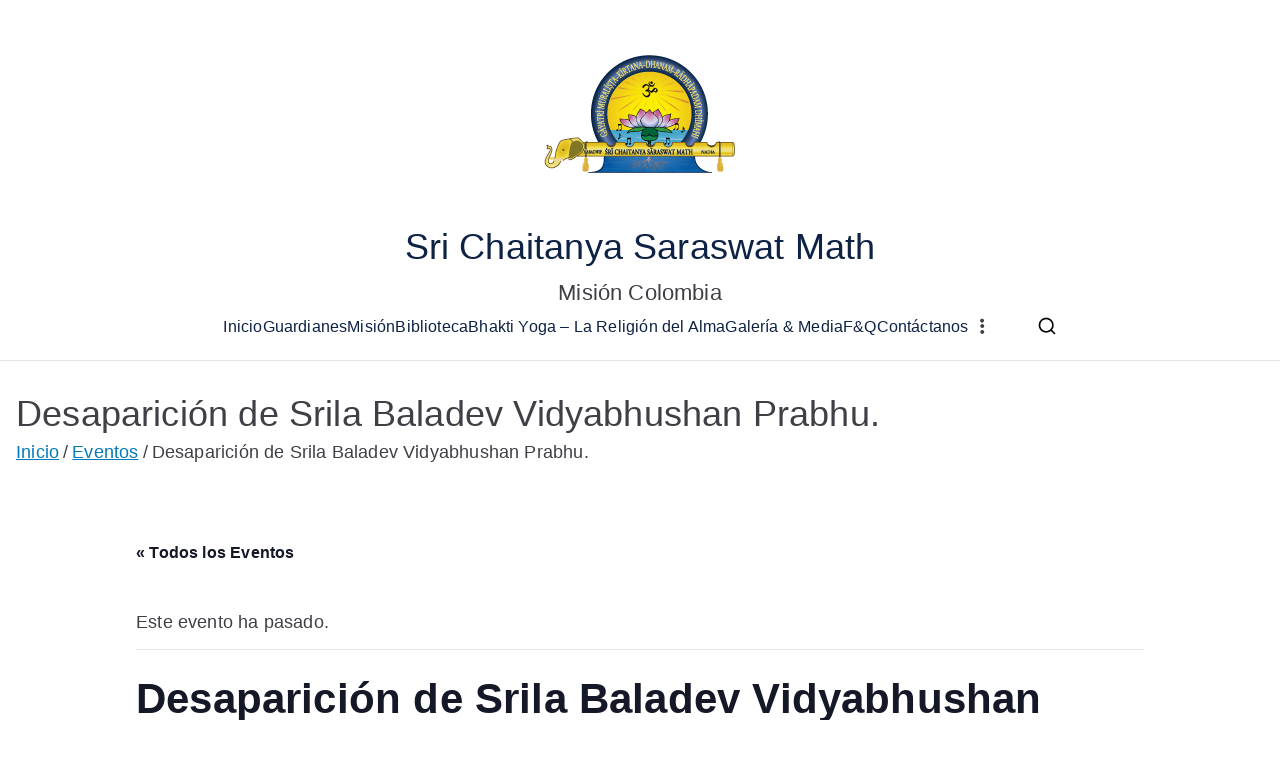

--- FILE ---
content_type: text/html; charset=UTF-8
request_url: https://scsmathcolombia.com/event/desaparicion-de-srila-baladev-vidyabhushan-prabhu/
body_size: 19316
content:

<!doctype html>
		<html dir="ltr" lang="es" prefix="og: https://ogp.me/ns#">
		
	<head>

				<meta charset="UTF-8">
		<meta name="viewport" content="width=device-width, initial-scale=1">
		<link rel="profile" href="http://gmpg.org/xfn/11">
		
		<title>Desaparición de Srila Baladev Vidyabhushan Prabhu. - Sri Chaitanya Saraswat Math</title>
<link rel='stylesheet' id='tec-variables-skeleton-css'  href='https://scsmathcolombia.com/wp-content/plugins/the-events-calendar/common/src/resources/css/variables-skeleton.min.css?ver=5.0.15' type='text/css' media='all' />
<link rel='stylesheet' id='tribe-common-skeleton-style-css'  href='https://scsmathcolombia.com/wp-content/plugins/the-events-calendar/common/src/resources/css/common-skeleton.min.css?ver=5.0.15' type='text/css' media='all' />
<link rel='stylesheet' id='tribe-events-views-v2-bootstrap-datepicker-styles-css'  href='https://scsmathcolombia.com/wp-content/plugins/the-events-calendar/vendor/bootstrap-datepicker/css/bootstrap-datepicker.standalone.min.css?ver=6.0.12' type='text/css' media='all' />
<link rel='stylesheet' id='tribe-tooltipster-css-css'  href='https://scsmathcolombia.com/wp-content/plugins/the-events-calendar/common/vendor/tooltipster/tooltipster.bundle.min.css?ver=5.0.15' type='text/css' media='all' />
<link rel='stylesheet' id='tribe-events-views-v2-skeleton-css'  href='https://scsmathcolombia.com/wp-content/plugins/the-events-calendar/src/resources/css/views-skeleton.min.css?ver=6.0.12' type='text/css' media='all' />
<link rel='stylesheet' id='tec-variables-full-css'  href='https://scsmathcolombia.com/wp-content/plugins/the-events-calendar/common/src/resources/css/variables-full.min.css?ver=5.0.15' type='text/css' media='all' />
<link rel='stylesheet' id='tribe-common-full-style-css'  href='https://scsmathcolombia.com/wp-content/plugins/the-events-calendar/common/src/resources/css/common-full.min.css?ver=5.0.15' type='text/css' media='all' />
<link rel='stylesheet' id='tribe-events-views-v2-full-css'  href='https://scsmathcolombia.com/wp-content/plugins/the-events-calendar/src/resources/css/views-full.min.css?ver=6.0.12' type='text/css' media='all' />
<link rel='stylesheet' id='tribe-events-views-v2-print-css'  href='https://scsmathcolombia.com/wp-content/plugins/the-events-calendar/src/resources/css/views-print.min.css?ver=6.0.12' type='text/css' media='print' />

		<!-- All in One SEO 4.8.1.1 - aioseo.com -->
	<meta name="description" content="Artículos relacionados https://scsmathcolombia.com/en-honor-del-dia-de-desaparicion-de-srila-baladev-vidyabhushan-prabhu/ https://scsmathcolombia.com/en-honor-del-dia-de-desaparicion-de-srila-baladev-vidyabhushan-prabhu-ii-parte/" />
	<meta name="robots" content="max-image-preview:large" />
	<meta name="author" content="admin"/>
	<link rel="canonical" href="https://scsmathcolombia.com/event/desaparicion-de-srila-baladev-vidyabhushan-prabhu/" />
	<meta name="generator" content="All in One SEO (AIOSEO) 4.8.1.1" />
		<meta property="og:locale" content="es_ES" />
		<meta property="og:site_name" content="Sri Chaitanya Saraswat Math - Misión Colombia" />
		<meta property="og:type" content="article" />
		<meta property="og:title" content="Desaparición de Srila Baladev Vidyabhushan Prabhu. - Sri Chaitanya Saraswat Math" />
		<meta property="og:description" content="Artículos relacionados https://scsmathcolombia.com/en-honor-del-dia-de-desaparicion-de-srila-baladev-vidyabhushan-prabhu/ https://scsmathcolombia.com/en-honor-del-dia-de-desaparicion-de-srila-baladev-vidyabhushan-prabhu-ii-parte/" />
		<meta property="og:url" content="https://scsmathcolombia.com/event/desaparicion-de-srila-baladev-vidyabhushan-prabhu/" />
		<meta property="og:image" content="https://scsmathcolombia.com/wp-content/uploads/2019/03/favicon.png" />
		<meta property="og:image:secure_url" content="https://scsmathcolombia.com/wp-content/uploads/2019/03/favicon.png" />
		<meta property="article:published_time" content="2022-04-07T14:10:07+00:00" />
		<meta property="article:modified_time" content="2022-04-07T14:10:07+00:00" />
		<meta property="article:publisher" content="https://www.facebook.com/srichaitanya.mathbogota/about_overview" />
		<meta name="twitter:card" content="summary" />
		<meta name="twitter:title" content="Desaparición de Srila Baladev Vidyabhushan Prabhu. - Sri Chaitanya Saraswat Math" />
		<meta name="twitter:description" content="Artículos relacionados https://scsmathcolombia.com/en-honor-del-dia-de-desaparicion-de-srila-baladev-vidyabhushan-prabhu/ https://scsmathcolombia.com/en-honor-del-dia-de-desaparicion-de-srila-baladev-vidyabhushan-prabhu-ii-parte/" />
		<meta name="twitter:image" content="https://scsmathcolombia.com/wp-content/uploads/2019/03/favicon.png" />
		<script type="application/ld+json" class="aioseo-schema">
			{"@context":"https:\/\/schema.org","@graph":[{"@type":"BreadcrumbList","@id":"https:\/\/scsmathcolombia.com\/event\/desaparicion-de-srila-baladev-vidyabhushan-prabhu\/#breadcrumblist","itemListElement":[{"@type":"ListItem","@id":"https:\/\/scsmathcolombia.com\/#listItem","position":1,"name":"Hogar","item":"https:\/\/scsmathcolombia.com\/","nextItem":{"@type":"ListItem","@id":"https:\/\/scsmathcolombia.com\/event\/desaparicion-de-srila-baladev-vidyabhushan-prabhu\/#listItem","name":"Desaparici\u00f3n de Srila Baladev Vidyabhushan Prabhu."}},{"@type":"ListItem","@id":"https:\/\/scsmathcolombia.com\/event\/desaparicion-de-srila-baladev-vidyabhushan-prabhu\/#listItem","position":2,"name":"Desaparici\u00f3n de Srila Baladev Vidyabhushan Prabhu.","previousItem":{"@type":"ListItem","@id":"https:\/\/scsmathcolombia.com\/#listItem","name":"Hogar"}}]},{"@type":"Organization","@id":"https:\/\/scsmathcolombia.com\/#organization","name":"SRI CHAITANYA SARASWAT MATH","description":"Misi\u00f3n Colombia","url":"https:\/\/scsmathcolombia.com\/","telephone":"+573173004581","logo":{"@type":"ImageObject","url":"https:\/\/scsmathcolombia.com\/wp-content\/uploads\/2019\/03\/cropped-favicon.png","@id":"https:\/\/scsmathcolombia.com\/event\/desaparicion-de-srila-baladev-vidyabhushan-prabhu\/#organizationLogo","width":512,"height":512},"image":{"@id":"https:\/\/scsmathcolombia.com\/event\/desaparicion-de-srila-baladev-vidyabhushan-prabhu\/#organizationLogo"},"sameAs":["https:\/\/www.facebook.com\/srichaitanya.mathbogota\/about_overview"]},{"@type":"Person","@id":"https:\/\/scsmathcolombia.com\/author\/satelite_user\/#author","url":"https:\/\/scsmathcolombia.com\/author\/satelite_user\/","name":"admin","image":{"@type":"ImageObject","@id":"https:\/\/scsmathcolombia.com\/event\/desaparicion-de-srila-baladev-vidyabhushan-prabhu\/#authorImage","url":"https:\/\/secure.gravatar.com\/avatar\/166f382e29438f2be2f7a065c6cbe67c?s=96&d=mm&r=g","width":96,"height":96,"caption":"admin"}},{"@type":"WebPage","@id":"https:\/\/scsmathcolombia.com\/event\/desaparicion-de-srila-baladev-vidyabhushan-prabhu\/#webpage","url":"https:\/\/scsmathcolombia.com\/event\/desaparicion-de-srila-baladev-vidyabhushan-prabhu\/","name":"Desaparici\u00f3n de Srila Baladev Vidyabhushan Prabhu. - Sri Chaitanya Saraswat Math","description":"Art\u00edculos relacionados https:\/\/scsmathcolombia.com\/en-honor-del-dia-de-desaparicion-de-srila-baladev-vidyabhushan-prabhu\/ https:\/\/scsmathcolombia.com\/en-honor-del-dia-de-desaparicion-de-srila-baladev-vidyabhushan-prabhu-ii-parte\/","inLanguage":"es-ES","isPartOf":{"@id":"https:\/\/scsmathcolombia.com\/#website"},"breadcrumb":{"@id":"https:\/\/scsmathcolombia.com\/event\/desaparicion-de-srila-baladev-vidyabhushan-prabhu\/#breadcrumblist"},"author":{"@id":"https:\/\/scsmathcolombia.com\/author\/satelite_user\/#author"},"creator":{"@id":"https:\/\/scsmathcolombia.com\/author\/satelite_user\/#author"},"image":{"@type":"ImageObject","url":"https:\/\/scsmathcolombia.com\/wp-content\/uploads\/2022\/04\/Baladev-Vidyabhushan.jpg","@id":"https:\/\/scsmathcolombia.com\/event\/desaparicion-de-srila-baladev-vidyabhushan-prabhu\/#mainImage","width":166,"height":350},"primaryImageOfPage":{"@id":"https:\/\/scsmathcolombia.com\/event\/desaparicion-de-srila-baladev-vidyabhushan-prabhu\/#mainImage"},"datePublished":"2022-04-07T09:10:07-05:00","dateModified":"2022-04-07T09:10:07-05:00"},{"@type":"WebSite","@id":"https:\/\/scsmathcolombia.com\/#website","url":"https:\/\/scsmathcolombia.com\/","name":"Sri Chaitanya Saraswat Math","description":"Misi\u00f3n Colombia","inLanguage":"es-ES","publisher":{"@id":"https:\/\/scsmathcolombia.com\/#organization"}}]}
		</script>
		<!-- All in One SEO -->

<link rel='dns-prefetch' href='//fonts.googleapis.com' />
<link rel='dns-prefetch' href='//s.w.org' />
<link rel="alternate" type="application/rss+xml" title="Sri Chaitanya Saraswat Math &raquo; Feed" href="https://scsmathcolombia.com/feed/" />
<link rel="alternate" type="application/rss+xml" title="Sri Chaitanya Saraswat Math &raquo; Feed de los comentarios" href="https://scsmathcolombia.com/comments/feed/" />
<link rel="alternate" type="text/calendar" title="Sri Chaitanya Saraswat Math &raquo; iCal Feed" href="https://scsmathcolombia.com/events/?ical=1" />
<link rel="alternate" type="application/rss+xml" title="Sri Chaitanya Saraswat Math &raquo; Comentario Desaparición de Srila Baladev Vidyabhushan Prabhu. del feed" href="https://scsmathcolombia.com/event/desaparicion-de-srila-baladev-vidyabhushan-prabhu/feed/" />
		<!-- This site uses the Google Analytics by MonsterInsights plugin v9.4.1 - Using Analytics tracking - https://www.monsterinsights.com/ -->
		<!-- Nota: MonsterInsights no está actualmente configurado en este sitio. El dueño del sitio necesita identificarse usando su cuenta de Google Analytics en el panel de ajustes de MonsterInsights. -->
					<!-- No tracking code set -->
				<!-- / Google Analytics by MonsterInsights -->
				<script type="text/javascript">
			window._wpemojiSettings = {"baseUrl":"https:\/\/s.w.org\/images\/core\/emoji\/13.1.0\/72x72\/","ext":".png","svgUrl":"https:\/\/s.w.org\/images\/core\/emoji\/13.1.0\/svg\/","svgExt":".svg","source":{"concatemoji":"https:\/\/scsmathcolombia.com\/wp-includes\/js\/wp-emoji-release.min.js?ver=5.8.12"}};
			!function(e,a,t){var n,r,o,i=a.createElement("canvas"),p=i.getContext&&i.getContext("2d");function s(e,t){var a=String.fromCharCode;p.clearRect(0,0,i.width,i.height),p.fillText(a.apply(this,e),0,0);e=i.toDataURL();return p.clearRect(0,0,i.width,i.height),p.fillText(a.apply(this,t),0,0),e===i.toDataURL()}function c(e){var t=a.createElement("script");t.src=e,t.defer=t.type="text/javascript",a.getElementsByTagName("head")[0].appendChild(t)}for(o=Array("flag","emoji"),t.supports={everything:!0,everythingExceptFlag:!0},r=0;r<o.length;r++)t.supports[o[r]]=function(e){if(!p||!p.fillText)return!1;switch(p.textBaseline="top",p.font="600 32px Arial",e){case"flag":return s([127987,65039,8205,9895,65039],[127987,65039,8203,9895,65039])?!1:!s([55356,56826,55356,56819],[55356,56826,8203,55356,56819])&&!s([55356,57332,56128,56423,56128,56418,56128,56421,56128,56430,56128,56423,56128,56447],[55356,57332,8203,56128,56423,8203,56128,56418,8203,56128,56421,8203,56128,56430,8203,56128,56423,8203,56128,56447]);case"emoji":return!s([10084,65039,8205,55357,56613],[10084,65039,8203,55357,56613])}return!1}(o[r]),t.supports.everything=t.supports.everything&&t.supports[o[r]],"flag"!==o[r]&&(t.supports.everythingExceptFlag=t.supports.everythingExceptFlag&&t.supports[o[r]]);t.supports.everythingExceptFlag=t.supports.everythingExceptFlag&&!t.supports.flag,t.DOMReady=!1,t.readyCallback=function(){t.DOMReady=!0},t.supports.everything||(n=function(){t.readyCallback()},a.addEventListener?(a.addEventListener("DOMContentLoaded",n,!1),e.addEventListener("load",n,!1)):(e.attachEvent("onload",n),a.attachEvent("onreadystatechange",function(){"complete"===a.readyState&&t.readyCallback()})),(n=t.source||{}).concatemoji?c(n.concatemoji):n.wpemoji&&n.twemoji&&(c(n.twemoji),c(n.wpemoji)))}(window,document,window._wpemojiSettings);
		</script>
		<style type="text/css">
img.wp-smiley,
img.emoji {
	display: inline !important;
	border: none !important;
	box-shadow: none !important;
	height: 1em !important;
	width: 1em !important;
	margin: 0 .07em !important;
	vertical-align: -0.1em !important;
	background: none !important;
	padding: 0 !important;
}
</style>
	<link rel='stylesheet' id='litespeed-cache-dummy-css'  href='https://scsmathcolombia.com/wp-content/plugins/litespeed-cache/assets/css/litespeed-dummy.css?ver=5.8.12' type='text/css' media='all' />
<link rel='stylesheet' id='tribe-events-v2-single-skeleton-css'  href='https://scsmathcolombia.com/wp-content/plugins/the-events-calendar/src/resources/css/tribe-events-single-skeleton.min.css?ver=6.0.12' type='text/css' media='all' />
<link rel='stylesheet' id='tribe-events-v2-single-skeleton-full-css'  href='https://scsmathcolombia.com/wp-content/plugins/the-events-calendar/src/resources/css/tribe-events-single-full.min.css?ver=6.0.12' type='text/css' media='all' />
<link rel='stylesheet' id='wp-block-library-css'  href='https://scsmathcolombia.com/wp-includes/css/dist/block-library/style.min.css?ver=5.8.12' type='text/css' media='all' />
<style id='wp-block-library-theme-inline-css' type='text/css'>
#start-resizable-editor-section{display:none}.wp-block-audio figcaption{color:#555;font-size:13px;text-align:center}.is-dark-theme .wp-block-audio figcaption{color:hsla(0,0%,100%,.65)}.wp-block-code{font-family:Menlo,Consolas,monaco,monospace;color:#1e1e1e;padding:.8em 1em;border:1px solid #ddd;border-radius:4px}.wp-block-embed figcaption{color:#555;font-size:13px;text-align:center}.is-dark-theme .wp-block-embed figcaption{color:hsla(0,0%,100%,.65)}.blocks-gallery-caption{color:#555;font-size:13px;text-align:center}.is-dark-theme .blocks-gallery-caption{color:hsla(0,0%,100%,.65)}.wp-block-image figcaption{color:#555;font-size:13px;text-align:center}.is-dark-theme .wp-block-image figcaption{color:hsla(0,0%,100%,.65)}.wp-block-pullquote{border-top:4px solid;border-bottom:4px solid;margin-bottom:1.75em;color:currentColor}.wp-block-pullquote__citation,.wp-block-pullquote cite,.wp-block-pullquote footer{color:currentColor;text-transform:uppercase;font-size:.8125em;font-style:normal}.wp-block-quote{border-left:.25em solid;margin:0 0 1.75em;padding-left:1em}.wp-block-quote cite,.wp-block-quote footer{color:currentColor;font-size:.8125em;position:relative;font-style:normal}.wp-block-quote.has-text-align-right{border-left:none;border-right:.25em solid;padding-left:0;padding-right:1em}.wp-block-quote.has-text-align-center{border:none;padding-left:0}.wp-block-quote.is-large,.wp-block-quote.is-style-large{border:none}.wp-block-search .wp-block-search__label{font-weight:700}.wp-block-group.has-background{padding:1.25em 2.375em;margin-top:0;margin-bottom:0}.wp-block-separator{border:none;border-bottom:2px solid;margin-left:auto;margin-right:auto;opacity:.4}.wp-block-separator:not(.is-style-wide):not(.is-style-dots){width:100px}.wp-block-separator.has-background:not(.is-style-dots){border-bottom:none;height:1px}.wp-block-separator.has-background:not(.is-style-wide):not(.is-style-dots){height:2px}.wp-block-table thead{border-bottom:3px solid}.wp-block-table tfoot{border-top:3px solid}.wp-block-table td,.wp-block-table th{padding:.5em;border:1px solid;word-break:normal}.wp-block-table figcaption{color:#555;font-size:13px;text-align:center}.is-dark-theme .wp-block-table figcaption{color:hsla(0,0%,100%,.65)}.wp-block-video figcaption{color:#555;font-size:13px;text-align:center}.is-dark-theme .wp-block-video figcaption{color:hsla(0,0%,100%,.65)}.wp-block-template-part.has-background{padding:1.25em 2.375em;margin-top:0;margin-bottom:0}#end-resizable-editor-section{display:none}
</style>
<style id='global-styles-inline-css' type='text/css'>
body{--wp--preset--color--black: #000000;--wp--preset--color--cyan-bluish-gray: #abb8c3;--wp--preset--color--white: #ffffff;--wp--preset--color--pale-pink: #f78da7;--wp--preset--color--vivid-red: #cf2e2e;--wp--preset--color--luminous-vivid-orange: #ff6900;--wp--preset--color--luminous-vivid-amber: #fcb900;--wp--preset--color--light-green-cyan: #7bdcb5;--wp--preset--color--vivid-green-cyan: #00d084;--wp--preset--color--pale-cyan-blue: #8ed1fc;--wp--preset--color--vivid-cyan-blue: #0693e3;--wp--preset--color--vivid-purple: #9b51e0;--wp--preset--gradient--vivid-cyan-blue-to-vivid-purple: linear-gradient(135deg,rgba(6,147,227,1) 0%,rgb(155,81,224) 100%);--wp--preset--gradient--light-green-cyan-to-vivid-green-cyan: linear-gradient(135deg,rgb(122,220,180) 0%,rgb(0,208,130) 100%);--wp--preset--gradient--luminous-vivid-amber-to-luminous-vivid-orange: linear-gradient(135deg,rgba(252,185,0,1) 0%,rgba(255,105,0,1) 100%);--wp--preset--gradient--luminous-vivid-orange-to-vivid-red: linear-gradient(135deg,rgba(255,105,0,1) 0%,rgb(207,46,46) 100%);--wp--preset--gradient--very-light-gray-to-cyan-bluish-gray: linear-gradient(135deg,rgb(238,238,238) 0%,rgb(169,184,195) 100%);--wp--preset--gradient--cool-to-warm-spectrum: linear-gradient(135deg,rgb(74,234,220) 0%,rgb(151,120,209) 20%,rgb(207,42,186) 40%,rgb(238,44,130) 60%,rgb(251,105,98) 80%,rgb(254,248,76) 100%);--wp--preset--gradient--blush-light-purple: linear-gradient(135deg,rgb(255,206,236) 0%,rgb(152,150,240) 100%);--wp--preset--gradient--blush-bordeaux: linear-gradient(135deg,rgb(254,205,165) 0%,rgb(254,45,45) 50%,rgb(107,0,62) 100%);--wp--preset--gradient--luminous-dusk: linear-gradient(135deg,rgb(255,203,112) 0%,rgb(199,81,192) 50%,rgb(65,88,208) 100%);--wp--preset--gradient--pale-ocean: linear-gradient(135deg,rgb(255,245,203) 0%,rgb(182,227,212) 50%,rgb(51,167,181) 100%);--wp--preset--gradient--electric-grass: linear-gradient(135deg,rgb(202,248,128) 0%,rgb(113,206,126) 100%);--wp--preset--gradient--midnight: linear-gradient(135deg,rgb(2,3,129) 0%,rgb(40,116,252) 100%);--wp--preset--font-size--small: 13px;--wp--preset--font-size--normal: 16px;--wp--preset--font-size--medium: 20px;--wp--preset--font-size--large: 36px;--wp--preset--font-size--huge: 42px;}.has-black-color{color: var(--wp--preset--color--black) !important;}.has-cyan-bluish-gray-color{color: var(--wp--preset--color--cyan-bluish-gray) !important;}.has-white-color{color: var(--wp--preset--color--white) !important;}.has-pale-pink-color{color: var(--wp--preset--color--pale-pink) !important;}.has-vivid-red-color{color: var(--wp--preset--color--vivid-red) !important;}.has-luminous-vivid-orange-color{color: var(--wp--preset--color--luminous-vivid-orange) !important;}.has-luminous-vivid-amber-color{color: var(--wp--preset--color--luminous-vivid-amber) !important;}.has-light-green-cyan-color{color: var(--wp--preset--color--light-green-cyan) !important;}.has-vivid-green-cyan-color{color: var(--wp--preset--color--vivid-green-cyan) !important;}.has-pale-cyan-blue-color{color: var(--wp--preset--color--pale-cyan-blue) !important;}.has-vivid-cyan-blue-color{color: var(--wp--preset--color--vivid-cyan-blue) !important;}.has-vivid-purple-color{color: var(--wp--preset--color--vivid-purple) !important;}.has-black-background-color{background-color: var(--wp--preset--color--black) !important;}.has-cyan-bluish-gray-background-color{background-color: var(--wp--preset--color--cyan-bluish-gray) !important;}.has-white-background-color{background-color: var(--wp--preset--color--white) !important;}.has-pale-pink-background-color{background-color: var(--wp--preset--color--pale-pink) !important;}.has-vivid-red-background-color{background-color: var(--wp--preset--color--vivid-red) !important;}.has-luminous-vivid-orange-background-color{background-color: var(--wp--preset--color--luminous-vivid-orange) !important;}.has-luminous-vivid-amber-background-color{background-color: var(--wp--preset--color--luminous-vivid-amber) !important;}.has-light-green-cyan-background-color{background-color: var(--wp--preset--color--light-green-cyan) !important;}.has-vivid-green-cyan-background-color{background-color: var(--wp--preset--color--vivid-green-cyan) !important;}.has-pale-cyan-blue-background-color{background-color: var(--wp--preset--color--pale-cyan-blue) !important;}.has-vivid-cyan-blue-background-color{background-color: var(--wp--preset--color--vivid-cyan-blue) !important;}.has-vivid-purple-background-color{background-color: var(--wp--preset--color--vivid-purple) !important;}.has-vivid-cyan-blue-to-vivid-purple-gradient-background{background: var(--wp--preset--gradient--vivid-cyan-blue-to-vivid-purple) !important;}.has-light-green-cyan-to-vivid-green-cyan-gradient-background{background: var(--wp--preset--gradient--light-green-cyan-to-vivid-green-cyan) !important;}.has-luminous-vivid-amber-to-luminous-vivid-orange-gradient-background{background: var(--wp--preset--gradient--luminous-vivid-amber-to-luminous-vivid-orange) !important;}.has-luminous-vivid-orange-to-vivid-red-gradient-background{background: var(--wp--preset--gradient--luminous-vivid-orange-to-vivid-red) !important;}.has-very-light-gray-to-cyan-bluish-gray-gradient-background{background: var(--wp--preset--gradient--very-light-gray-to-cyan-bluish-gray) !important;}.has-cool-to-warm-spectrum-gradient-background{background: var(--wp--preset--gradient--cool-to-warm-spectrum) !important;}.has-blush-light-purple-gradient-background{background: var(--wp--preset--gradient--blush-light-purple) !important;}.has-blush-bordeaux-gradient-background{background: var(--wp--preset--gradient--blush-bordeaux) !important;}.has-luminous-dusk-gradient-background{background: var(--wp--preset--gradient--luminous-dusk) !important;}.has-pale-ocean-gradient-background{background: var(--wp--preset--gradient--pale-ocean) !important;}.has-electric-grass-gradient-background{background: var(--wp--preset--gradient--electric-grass) !important;}.has-midnight-gradient-background{background: var(--wp--preset--gradient--midnight) !important;}.has-small-font-size{font-size: var(--wp--preset--font-size--small) !important;}.has-normal-font-size{font-size: var(--wp--preset--font-size--normal) !important;}.has-medium-font-size{font-size: var(--wp--preset--font-size--medium) !important;}.has-large-font-size{font-size: var(--wp--preset--font-size--large) !important;}.has-huge-font-size{font-size: var(--wp--preset--font-size--huge) !important;}
</style>
<link rel='stylesheet' id='font-awesome-all-css'  href='https://scsmathcolombia.com/wp-content/themes/zakra/inc/customizer/customind/assets/fontawesome/v6/css/all.min.css?ver=6.2.4' type='text/css' media='all' />
<link rel='stylesheet' id='zakra_google_fonts-css'  href='https://fonts.googleapis.com/css?family=Alata%3A0&#038;ver=4.1.4' type='text/css' media='all' />
<link rel='stylesheet' id='zakra-style-css'  href='https://scsmathcolombia.com/wp-content/themes/zakra/style.css?ver=4.1.4' type='text/css' media='all' />
<style id='zakra-style-inline-css' type='text/css'>
:root{--top-grid-columns: 4;
			--main-grid-columns: 4;
			--bottom-grid-columns: 1;
			} .zak-footer-builder .zak-bottom-row{justify-items: center;} .zak-footer-builder .zak-footer-bottom-row .zak-footer-col{flex-direction: column;}.zak-footer-builder .zak-footer-main-row .zak-footer-col{flex-direction: column;}.zak-footer-builder .zak-footer-top-row .zak-footer-col{flex-direction: column;}.zak-footer-builder .zak-copyright{text-align: center;}.zak-footer-builder .zak-footer-nav{display: flex; justify-content: center;}.zak-footer-builder .zak-footer-nav-2{display: flex; justify-content: center;}.zak-footer-builder .zak-html-1{text-align: center;}.zak-footer-builder .zak-html-2{text-align: center;}.zak-footer-builder .footer-social-icons{text-align: ;}.zak-footer-builder .widget-footer-sidebar-1{text-align: ;}.zak-footer-builder .widget-footer-sidebar-2{text-align: ;}.zak-footer-builder .widget-footer-sidebar-3{text-align: ;}.zak-footer-builder .widget-footer-sidebar-4{text-align: ;}.zak-footer-builder .widget-footer-bar-col-1-sidebar{text-align: ;}.zak-footer-builder .widget-footer-bar-col-2-sidebar{text-align: ;} :root{--zakra-color-1: #eaf3fb;--zakra-color-2: #bfdcf3;--zakra-color-3: #94c4eb;--zakra-color-4: #6aace2;--zakra-color-5: #257bc1;--zakra-color-6: #1d6096;--zakra-color-7: #15446b;--zakra-color-8: #0c2941;--zakra-color-9: #040e16;}.zak-container{max-width:1920px;} .zak-container--boxed .zak-site{max-width:1920px;}@media screen and (min-width: 768px) {.zak-primary{width:70%;}}.zak-content{background-color:rgb(255,255,255);}body{font-family:default;font-weight:400;font-size:18px;line-height:1.7;}h1, h2, h3, h4, h5, h6{font-family:default;line-height:1.3;}.site-title{color:#0e2245;}.site-branding .site-title{font-family:default;font-weight:500;font-size:3.6rem;line-height:1.5;}.site-branding .site-description{font-family:default;font-size:2.16rem;line-height:1.8;}.zak-header .zak-main-header{background-color:#ffffff;background-size:contain;}.zak-primary-nav ul li > a, .zak-main-nav.zak-primary-nav ul.zak-primary-menu > li > a, .zak-primary-nav.zak-menu-item--layout-2 > ul > li > a{color:rgb(14,34,69);}.zak-primary-nav ul li > a .zak-icon, zak-main-nav.zak-primary-nav ul.zak-primary-menu li .zak-icon, .zak-primary-nav.zak-menu-item--layout-2 > ul > li > .zak-icon{fill:rgb(14,34,69);}.zak-primary-nav ul li:not(.current-menu-item):hover > a, .zak-primary-nav.zak-menu-item--layout-2 > ul > li:not(.current-menu-item):hover > a, .zak-primary-nav ul li:not(.current-menu-item):hover > a, .zak-main-nav.zak-primary-nav ul.zak-primary-menu li:not(.current-menu-item):hover > a{color:rgb(0,114,147);}.zak-primary-nav ul li:hover > .zak-icon, .zak-primary-nav.zak-menu-item--layout-2 > ul > li:hover > .zak-icon{fill:rgb(0,114,147);}.zak-primary-nav.zak-layout-1-style-2 > ul li a:hover::before{background-color:rgb(0,114,147);}.zak-primary-nav ul li a{font-family:default;font-weight:500;font-size:1.60848rem;line-height:1.8;}.zak-page-header, .zak-container--separate .zak-page-header{background-color:#ffffff;background-size:contain;}.zak-page-header .zak-page-title, .zakra-single-article .zak-entry-header .entry-title{font-family:default;font-weight:500;font-size:3.6rem;line-height:1.3;}.zak-secondary .widget .widget-title, .zak-secondary .widget .wp-block-heading{font-family:Alata;font-weight:400;font-size:2.016rem;line-height:1.3;}.zak-secondary .widget, .zak-secondary .widget li a{font-family:default;font-style:italic;line-height:1;}body,body.page-template-pagebuilder{background-image:url(https://scsmathcolombia.com/wp-content/uploads/2022/02/Blue-and-Gold-Collage-Ramadan-Quote-Poster-1.png);background-size:cover;background-attachment:fixed;background-repeat:no-repeat;}.zak-footer-bar{color:#fafafa;}
</style>
<style id='akismet-widget-style-inline-css' type='text/css'>

			.a-stats {
				--akismet-color-mid-green: #357b49;
				--akismet-color-white: #fff;
				--akismet-color-light-grey: #f6f7f7;

				max-width: 350px;
				width: auto;
			}

			.a-stats * {
				all: unset;
				box-sizing: border-box;
			}

			.a-stats strong {
				font-weight: 600;
			}

			.a-stats a.a-stats__link,
			.a-stats a.a-stats__link:visited,
			.a-stats a.a-stats__link:active {
				background: var(--akismet-color-mid-green);
				border: none;
				box-shadow: none;
				border-radius: 8px;
				color: var(--akismet-color-white);
				cursor: pointer;
				display: block;
				font-family: -apple-system, BlinkMacSystemFont, 'Segoe UI', 'Roboto', 'Oxygen-Sans', 'Ubuntu', 'Cantarell', 'Helvetica Neue', sans-serif;
				font-weight: 500;
				padding: 12px;
				text-align: center;
				text-decoration: none;
				transition: all 0.2s ease;
			}

			/* Extra specificity to deal with TwentyTwentyOne focus style */
			.widget .a-stats a.a-stats__link:focus {
				background: var(--akismet-color-mid-green);
				color: var(--akismet-color-white);
				text-decoration: none;
			}

			.a-stats a.a-stats__link:hover {
				filter: brightness(110%);
				box-shadow: 0 4px 12px rgba(0, 0, 0, 0.06), 0 0 2px rgba(0, 0, 0, 0.16);
			}

			.a-stats .count {
				color: var(--akismet-color-white);
				display: block;
				font-size: 1.5em;
				line-height: 1.4;
				padding: 0 13px;
				white-space: nowrap;
			}
		
</style>
<!--n2css--><!--n2js--><script type='text/javascript' src='https://scsmathcolombia.com/wp-includes/js/jquery/jquery.min.js?ver=3.6.0' id='jquery-core-js'></script>
<script type='text/javascript' src='https://scsmathcolombia.com/wp-includes/js/jquery/jquery-migrate.min.js?ver=3.3.2' id='jquery-migrate-js'></script>
<script type='text/javascript' src='https://scsmathcolombia.com/wp-content/plugins/the-events-calendar/common/src/resources/js/tribe-common.min.js?ver=5.0.15' id='tribe-common-js'></script>
<script type='text/javascript' src='https://scsmathcolombia.com/wp-content/plugins/the-events-calendar/src/resources/js/views/breakpoints.min.js?ver=6.0.12' id='tribe-events-views-v2-breakpoints-js'></script>
<link rel="https://api.w.org/" href="https://scsmathcolombia.com/wp-json/" /><link rel="alternate" type="application/json" href="https://scsmathcolombia.com/wp-json/wp/v2/tribe_events/3008" /><link rel="EditURI" type="application/rsd+xml" title="RSD" href="https://scsmathcolombia.com/xmlrpc.php?rsd" />
<link rel="wlwmanifest" type="application/wlwmanifest+xml" href="https://scsmathcolombia.com/wp-includes/wlwmanifest.xml" /> 
<meta name="generator" content="WordPress 5.8.12" />
<link rel='shortlink' href='https://scsmathcolombia.com/?p=3008' />
<link rel="alternate" type="application/json+oembed" href="https://scsmathcolombia.com/wp-json/oembed/1.0/embed?url=https%3A%2F%2Fscsmathcolombia.com%2Fevent%2Fdesaparicion-de-srila-baladev-vidyabhushan-prabhu%2F" />
<link rel="alternate" type="text/xml+oembed" href="https://scsmathcolombia.com/wp-json/oembed/1.0/embed?url=https%3A%2F%2Fscsmathcolombia.com%2Fevent%2Fdesaparicion-de-srila-baladev-vidyabhushan-prabhu%2F&#038;format=xml" />
<meta name="tec-api-version" content="v1"><meta name="tec-api-origin" content="https://scsmathcolombia.com"><link rel="alternate" href="https://scsmathcolombia.com/wp-json/tribe/events/v1/events/3008" />
		<style type="text/css">
			
					</style>

		 <meta name="robots" content="noindex,follow" />
<script type="application/ld+json">
[{"@context":"http://schema.org","@type":"Event","name":"Desaparici\u00f3n de Srila Baladev Vidyabhushan Prabhu.","description":"&lt;p&gt;Art\u00edculos relacionados https://scsmathcolombia.com/en-honor-del-dia-de-desaparicion-de-srila-baladev-vidyabhushan-prabhu/ https://scsmathcolombia.com/en-honor-del-dia-de-desaparicion-de-srila-baladev-vidyabhushan-prabhu-ii-parte/&lt;/p&gt;\\n","image":"https://scsmathcolombia.com/wp-content/uploads/2022/04/Baladev-Vidyabhushan.jpg","url":"https://scsmathcolombia.com/event/desaparicion-de-srila-baladev-vidyabhushan-prabhu/","eventAttendanceMode":"https://schema.org/OfflineEventAttendanceMode","eventStatus":"https://schema.org/EventScheduled","startDate":"2022-06-09T00:00:00-05:00","endDate":"2022-06-09T23:59:59-05:00","performer":"Organization"}]
</script><link rel="icon" href="https://scsmathcolombia.com/wp-content/uploads/2019/03/cropped-favicon-32x32.png" sizes="32x32" />
<link rel="icon" href="https://scsmathcolombia.com/wp-content/uploads/2019/03/cropped-favicon-192x192.png" sizes="192x192" />
<link rel="apple-touch-icon" href="https://scsmathcolombia.com/wp-content/uploads/2019/03/cropped-favicon-180x180.png" />
<meta name="msapplication-TileImage" content="https://scsmathcolombia.com/wp-content/uploads/2019/03/cropped-favicon-270x270.png" />

	</head>

<body class="tribe_events-template-default single single-tribe_events postid-3008 wp-custom-logo tribe-events-page-template tribe-no-js tribe-filter-live zak-site-layout--right zak-container--wide zak-content-area--boxed has-page-header has-breadcrumbs events-single tribe-events-style-full tribe-events-style-theme">


		<div id="page" class="zak-site">
				<a class="skip-link screen-reader-text" href="#zak-content">Saltar al contenido</a>
		
		<header id="zak-masthead" class="zak-header zak-layout-1 zak-layout-1-style-2">
		
			
					<div class="zak-main-header">
			<div class="zak-container">
				<div class="zak-row">
		
	<div class="zak-header-col zak-header-col--1">

		
<div class="site-branding">
	<a href="https://scsmathcolombia.com/" class="custom-logo-link" rel="home"><img width="200" height="200" src="https://scsmathcolombia.com/wp-content/uploads/2019/03/favicon.png" class="custom-logo" alt="Sri Chaitanya Saraswat Math" srcset="https://scsmathcolombia.com/wp-content/uploads/2019/03/favicon.png 200w, https://scsmathcolombia.com/wp-content/uploads/2019/03/favicon-150x150.png 150w, https://scsmathcolombia.com/wp-content/uploads/2019/03/favicon-66x66.png 66w" sizes="(max-width: 200px) 100vw, 200px" /></a>	<div class="site-info-wrap">
		
		<p class="site-title ">
		<a href="https://scsmathcolombia.com/" rel="home">Sri Chaitanya Saraswat Math</a>
	</p>


				<p class="site-description ">Misión Colombia</p>
		</div>
</div><!-- .site-branding -->

	</div> <!-- /.zak-header__block--one -->

	<div class="zak-header-col zak-header-col--2">

					
<nav id="zak-primary-nav" class="zak-main-nav main-navigation zak-primary-nav zak-layout-1 zak-layout-1-style-1 zak-extra-menus">
	<ul id="zak-primary-menu" class="zak-primary-menu"><li id="menu-item-2563" class="menu-item menu-item-type-custom menu-item-object-custom menu-item-home menu-item-2563"><a href="https://scsmathcolombia.com">Inicio</a></li>
<li id="menu-item-2564" class="menu-item menu-item-type-post_type menu-item-object-page menu-item-2564"><a href="https://scsmathcolombia.com/guardianes/">Guardianes</a></li>
<li id="menu-item-2565" class="menu-item menu-item-type-post_type menu-item-object-page menu-item-2565"><a href="https://scsmathcolombia.com/mision/">Misión</a></li>
<li id="menu-item-2566" class="menu-item menu-item-type-post_type menu-item-object-page menu-item-2566"><a href="https://scsmathcolombia.com/biblioteca/">Biblioteca</a></li>
<li id="menu-item-2567" class="menu-item menu-item-type-post_type menu-item-object-page menu-item-2567"><a href="https://scsmathcolombia.com/bhakti-yoga/">Bhakti Yoga &#8211; La Religión del Alma</a></li>
<li id="menu-item-2568" class="menu-item menu-item-type-post_type menu-item-object-page menu-item-2568"><a href="https://scsmathcolombia.com/galeria-media/">Galería &#038; Media</a></li>
<li id="menu-item-2569" class="menu-item menu-item-type-post_type menu-item-object-page menu-item-2569"><a href="https://scsmathcolombia.com/fq/">F&#038;Q</a></li>
<li id="menu-item-2570" class="menu-item menu-item-type-post_type menu-item-object-page menu-item-2570"><a href="https://scsmathcolombia.com/contactanos/">Contáctanos</a></li>
<li id="menu-item-2571" class="menu-item menu-item-type-post_type menu-item-object-page menu-item-2571"><a href="https://scsmathcolombia.com/donaciones/">Donaciones</a></li>
<li class="menu-item menu-item-has-children zak-menu-extras-wrap"><span class="submenu-expand"><i class="fa fa-ellipsis-v"></i></span><ul class="sub-menu" id="zak-menu-extras"></ul></li></ul></nav><!-- #zak-primary-nav -->


	<div class="zak-header-actions zak-header-actions--desktop">

		<div class="zak-header-action zak-header-search">
	<a href="#" class="zak-header-search__toggle">
			<svg class="zak-icon zakra-icon--magnifying-glass" xmlns="http://www.w3.org/2000/svg" viewBox="0 0 24 24"><path d="M21 22c-.3 0-.5-.1-.7-.3L16.6 18c-1.5 1.2-3.5 2-5.6 2-5 0-9-4-9-9s4-9 9-9 9 4 9 9c0 2.1-.7 4.1-2 5.6l3.7 3.7c.4.4.4 1 0 1.4-.2.2-.4.3-.7.3zM11 4c-3.9 0-7 3.1-7 7s3.1 7 7 7c1.9 0 3.6-.8 4.9-2 0 0 0-.1.1-.1s0 0 .1-.1c1.2-1.3 2-3 2-4.9C18 7.1 14.9 4 11 4z" /></svg>	</a>
			
<div class="zak-search-container">
<form role="search" method="get" class="zak-search-form" action="https://scsmathcolombia.com/">
	<label class="zak-search-field-label">
		<div class="zak-icon--search">

			<svg class="zak-icon zakra-icon--magnifying-glass" xmlns="http://www.w3.org/2000/svg" viewBox="0 0 24 24"><path d="M21 22c-.3 0-.5-.1-.7-.3L16.6 18c-1.5 1.2-3.5 2-5.6 2-5 0-9-4-9-9s4-9 9-9 9 4 9 9c0 2.1-.7 4.1-2 5.6l3.7 3.7c.4.4.4 1 0 1.4-.2.2-.4.3-.7.3zM11 4c-3.9 0-7 3.1-7 7s3.1 7 7 7c1.9 0 3.6-.8 4.9-2 0 0 0-.1.1-.1s0 0 .1-.1c1.2-1.3 2-3 2-4.9C18 7.1 14.9 4 11 4z" /></svg>
		</div>

		<span class="screen-reader-text">Buscar:</span>

		<input type="search"
				class="zak-search-field"
				placeholder="Escribe y pulsa Intro &hellip;"
				value=""
				name="s"
				title="Buscar:"
		>
	</label>

	<input type="submit" class="zak-search-submit"
			value="Buscar" />

	</form>
<button class="zak-icon--close" role="button">
</button>
</div>
</div>
			
			</div> <!-- #zak-header-actions -->

	

<div class="zak-toggle-menu "

	>

	
	<button class="zak-menu-toggle"
			aria-label="Menú principal" >

		<svg class="zak-icon zakra-icon--magnifying-glass-bars" xmlns="http://www.w3.org/2000/svg" viewBox="0 0 24 24"><path d="M17 20H3a1 1 0 0 1 0-2h14a1 1 0 0 1 0 2Zm4-2a1 1 0 0 1-.71-.29L18 15.4a6.29 6.29 0 0 1-10-5A6.43 6.43 0 0 1 14.3 4a6.31 6.31 0 0 1 6.3 6.3 6.22 6.22 0 0 1-1.2 3.7l2.31 2.3a1 1 0 0 1 0 1.42A1 1 0 0 1 21 18ZM14.3 6a4.41 4.41 0 0 0-4.3 4.4 4.25 4.25 0 0 0 4.3 4.2 4.36 4.36 0 0 0 4.3-4.3A4.36 4.36 0 0 0 14.3 6ZM6 14H3a1 1 0 0 1 0-2h3a1 1 0 0 1 0 2Zm0-6H3a1 1 0 0 1 0-2h3a1 1 0 0 1 0 2Z" /></svg>
	</button> <!-- /.zak-menu-toggle -->

	<nav id="zak-mobile-nav" class="zak-main-nav zak-mobile-nav"

		>

		<div class="zak-mobile-nav__header">
							
<div class="zak-search-container">
<form role="search" method="get" class="zak-search-form" action="https://scsmathcolombia.com/">
	<label class="zak-search-field-label">
		<div class="zak-icon--search">

			<svg class="zak-icon zakra-icon--magnifying-glass" xmlns="http://www.w3.org/2000/svg" viewBox="0 0 24 24"><path d="M21 22c-.3 0-.5-.1-.7-.3L16.6 18c-1.5 1.2-3.5 2-5.6 2-5 0-9-4-9-9s4-9 9-9 9 4 9 9c0 2.1-.7 4.1-2 5.6l3.7 3.7c.4.4.4 1 0 1.4-.2.2-.4.3-.7.3zM11 4c-3.9 0-7 3.1-7 7s3.1 7 7 7c1.9 0 3.6-.8 4.9-2 0 0 0-.1.1-.1s0 0 .1-.1c1.2-1.3 2-3 2-4.9C18 7.1 14.9 4 11 4z" /></svg>
		</div>

		<span class="screen-reader-text">Buscar:</span>

		<input type="search"
				class="zak-search-field"
				placeholder="Escribe y pulsa Intro &hellip;"
				value=""
				name="s"
				title="Buscar:"
		>
	</label>

	<input type="submit" class="zak-search-submit"
			value="Buscar" />

	</form>
<button class="zak-icon--close" role="button">
</button>
</div>
			
			<!-- Mobile nav close icon. -->
			<button id="zak-mobile-nav-close" class="zak-mobile-nav-close" aria-label="Botón de cierre">
				<svg class="zak-icon zakra-icon--x-mark" xmlns="http://www.w3.org/2000/svg" viewBox="0 0 24 24"><path d="m14 12 7.6-7.6c.6-.6.6-1.5 0-2-.6-.6-1.5-.6-2 0L12 10 4.4 2.4c-.6-.6-1.5-.6-2 0s-.6 1.5 0 2L10 12l-7.6 7.6c-.6.6-.6 1.5 0 2 .3.3.6.4 1 .4s.7-.1 1-.4L12 14l7.6 7.6c.3.3.6.4 1 .4s.7-.1 1-.4c.6-.6.6-1.5 0-2L14 12z" /></svg>			</button>
		</div> <!-- /.zak-mobile-nav__header -->

		<ul id="zak-mobile-menu" class="zak-mobile-menu"><li class="menu-item menu-item-type-custom menu-item-object-custom menu-item-home menu-item-2563"><a href="https://scsmathcolombia.com">Inicio</a></li>
<li class="menu-item menu-item-type-post_type menu-item-object-page menu-item-2564"><a href="https://scsmathcolombia.com/guardianes/">Guardianes</a></li>
<li class="menu-item menu-item-type-post_type menu-item-object-page menu-item-2565"><a href="https://scsmathcolombia.com/mision/">Misión</a></li>
<li class="menu-item menu-item-type-post_type menu-item-object-page menu-item-2566"><a href="https://scsmathcolombia.com/biblioteca/">Biblioteca</a></li>
<li class="menu-item menu-item-type-post_type menu-item-object-page menu-item-2567"><a href="https://scsmathcolombia.com/bhakti-yoga/">Bhakti Yoga &#8211; La Religión del Alma</a></li>
<li class="menu-item menu-item-type-post_type menu-item-object-page menu-item-2568"><a href="https://scsmathcolombia.com/galeria-media/">Galería &#038; Media</a></li>
<li class="menu-item menu-item-type-post_type menu-item-object-page menu-item-2569"><a href="https://scsmathcolombia.com/fq/">F&#038;Q</a></li>
<li class="menu-item menu-item-type-post_type menu-item-object-page menu-item-2570"><a href="https://scsmathcolombia.com/contactanos/">Contáctanos</a></li>
<li class="menu-item menu-item-type-post_type menu-item-object-page menu-item-2571"><a href="https://scsmathcolombia.com/donaciones/">Donaciones</a></li>
<li class="menu-item menu-item-has-children zak-menu-extras-wrap"><span class="submenu-expand"><i class="fa fa-ellipsis-v"></i></span><ul class="sub-menu" id="zak-menu-extras"></ul></li></ul>
			<div class="zak-mobile-menu-label">
							</div>

		
	</nav> <!-- /#zak-mobile-nav-->

</div> <!-- /.zak-toggle-menu -->

				</div> <!-- /.zak-header__block-two -->

				</div> <!-- /.zak-row -->
			</div> <!-- /.zak-container -->
		</div> <!-- /.zak-main-header -->
		
				</header><!-- #zak-masthead -->
		


<div class="zak-page-header zak-style-1">
	<div class="zak-container">
		<div class="zak-row">
					<div class="zak-page-header__title">
			<h1 class="zak-page-title">

				Desaparición de Srila Baladev Vidyabhushan Prabhu.
			</h1>

		</div>
				<div class="zak-breadcrumbs">

			<nav role="navigation" aria-label="Migas de pan" class="breadcrumb-trail breadcrumbs" itemprop="breadcrumb"><ul class="trail-items" itemscope itemtype="http://schema.org/BreadcrumbList"><meta name="numberOfItems" content="3" /><meta name="itemListOrder" content="Ascending" /><li itemprop="itemListElement" itemscope itemtype="http://schema.org/ListItem" class="trail-item"><a href="https://scsmathcolombia.com/" rel="home" itemprop="item"><span itemprop="name">Inicio</span></a><meta itemprop="position" content="1" /></li><li itemprop="itemListElement" itemscope itemtype="http://schema.org/ListItem" class="trail-item"><a href="https://scsmathcolombia.com/events/" itemprop="item"><span itemprop="name">Eventos</span></a><meta itemprop="position" content="2" /></li><li class="trail-item trail-end"><span>Desaparición de Srila Baladev Vidyabhushan Prabhu.</span></li></ul></nav>
		</div> <!-- /.zak-breadcrumbs -->
				</div> <!-- /.zak-row-->
	</div> <!-- /.zak-container-->
</div>
<!-- /.page-header -->

		<div id="zak-content" class="zak-content">
					<div class="zak-container">
				<div class="zak-row">
		<section id="tribe-events-pg-template" class="tribe-events-pg-template"><div class="tribe-events-before-html"></div><span class="tribe-events-ajax-loading"><img class="tribe-events-spinner-medium" src="https://scsmathcolombia.com/wp-content/plugins/the-events-calendar/src/resources/images/tribe-loading.gif" alt="Cargando Eventos" /></span>
<div id="tribe-events-content" class="tribe-events-single">

	<p class="tribe-events-back">
		<a href="https://scsmathcolombia.com/events/"> &laquo; Todos los Eventos</a>
	</p>

	<!-- Notices -->
	<div class="tribe-events-notices"><ul><li>Este evento ha pasado.</li></ul></div>
	<h1 class="tribe-events-single-event-title">Desaparición de Srila Baladev Vidyabhushan Prabhu.</h1>
	<div class="tribe-events-schedule tribe-clearfix">
		<h2><span class="tribe-event-date-start">9 junio, 2022</span></h2>			</div>

	<!-- Event header -->
	<div id="tribe-events-header"  data-title="Desaparición de Srila Baladev Vidyabhushan Prabhu. - Sri Chaitanya Saraswat Math" data-viewtitle="Eventos en enero 2026">
		<!-- Navigation -->
		<nav class="tribe-events-nav-pagination" aria-label="Navegación del Evento">
			<ul class="tribe-events-sub-nav">
				<li class="tribe-events-nav-previous"><a href="https://scsmathcolombia.com/event/gaura-dashami-dashahara-sri-ganga-puja-aparicion-de-sri-ganga-mata-goswamini/"><span>&laquo;</span> Gaura Dashami. Dashahara. Sri Ganga Puja. Aparición de Sri Ganga Mata Goswamini.</a></li>
				<li class="tribe-events-nav-next"><a href="https://scsmathcolombia.com/event/gaura-ekadashi-nirjala-ekadashi/">Gaura Ekadashi. Nirjala Ekadashi <span>&raquo;</span></a></li>
			</ul>
			<!-- .tribe-events-sub-nav -->
		</nav>
	</div>
	<!-- #tribe-events-header -->

			<div id="post-3008" class="post-3008 tribe_events type-tribe_events status-publish has-post-thumbnail hentry zakra-single-article">
			<!-- Event featured image, but exclude link -->
			<div class="tribe-events-event-image"><img width="166" height="350" src="https://scsmathcolombia.com/wp-content/uploads/2022/04/Baladev-Vidyabhushan.jpg" class="attachment-full size-full wp-post-image" alt="" loading="lazy" srcset="https://scsmathcolombia.com/wp-content/uploads/2022/04/Baladev-Vidyabhushan.jpg 166w, https://scsmathcolombia.com/wp-content/uploads/2022/04/Baladev-Vidyabhushan-142x300.jpg 142w" sizes="(max-width: 166px) 100vw, 166px" /></div>
			<!-- Event content -->
						<div class="tribe-events-single-event-description tribe-events-content">
				<p>Artículos relacionados</p>
<blockquote class="wp-embedded-content" data-secret="aSCKyOOvJl"><p><a href="https://scsmathcolombia.com/en-honor-del-dia-de-desaparicion-de-srila-baladev-vidyabhushan-prabhu/">En Honor del día de Desaparición de Srila Baladev Vidyabhushan Prabhu</a></p></blockquote>
<p><iframe class="wp-embedded-content" sandbox="allow-scripts" security="restricted" style="position: absolute; clip: rect(1px, 1px, 1px, 1px);" title="«En Honor del día de Desaparición de Srila Baladev Vidyabhushan Prabhu» — Sri Chaitanya Saraswat Math" src="https://scsmathcolombia.com/en-honor-del-dia-de-desaparicion-de-srila-baladev-vidyabhushan-prabhu/embed/#?secret=aSCKyOOvJl" data-secret="aSCKyOOvJl" width="600" height="338" frameborder="0" marginwidth="0" marginheight="0" scrolling="no"></iframe></p>
<blockquote class="wp-embedded-content" data-secret="DLQ6Geq4hZ"><p><a href="https://scsmathcolombia.com/en-honor-del-dia-de-desaparicion-de-srila-baladev-vidyabhushan-prabhu-ii-parte/">En Honor del día de Desaparición de Srila Baladev Vidyabhushan Prabhu II Parte</a></p></blockquote>
<p><iframe class="wp-embedded-content" sandbox="allow-scripts" security="restricted" style="position: absolute; clip: rect(1px, 1px, 1px, 1px);" title="«En Honor del día de Desaparición de Srila Baladev Vidyabhushan Prabhu II Parte» — Sri Chaitanya Saraswat Math" src="https://scsmathcolombia.com/en-honor-del-dia-de-desaparicion-de-srila-baladev-vidyabhushan-prabhu-ii-parte/embed/#?secret=DLQ6Geq4hZ" data-secret="DLQ6Geq4hZ" width="600" height="338" frameborder="0" marginwidth="0" marginheight="0" scrolling="no"></iframe></p>
<div class="extra-hatom"><span class="entry-title">Desaparición de Srila Baladev Vidyabhushan Prabhu.</span></div>			</div>
			<!-- .tribe-events-single-event-description -->
			<div class="tribe-events tribe-common">
	<div class="tribe-events-c-subscribe-dropdown__container">
		<div class="tribe-events-c-subscribe-dropdown">
			<div class="tribe-common-c-btn-border tribe-events-c-subscribe-dropdown__button" tabindex="0">
				<svg  class="tribe-common-c-svgicon tribe-common-c-svgicon--cal-export tribe-events-c-subscribe-dropdown__export-icon"  viewBox="0 0 23 17" xmlns="http://www.w3.org/2000/svg">
  <path fill-rule="evenodd" clip-rule="evenodd" d="M.128.896V16.13c0 .211.145.383.323.383h15.354c.179 0 .323-.172.323-.383V.896c0-.212-.144-.383-.323-.383H.451C.273.513.128.684.128.896Zm16 6.742h-.901V4.679H1.009v10.729h14.218v-3.336h.901V7.638ZM1.01 1.614h14.218v2.058H1.009V1.614Z" />
  <path d="M20.5 9.846H8.312M18.524 6.953l2.89 2.909-2.855 2.855" stroke-width="1.2" stroke-linecap="round" stroke-linejoin="round"/>
</svg>
				<button class="tribe-events-c-subscribe-dropdown__button-text">
					Añadir al calendario				</button>
				<svg  class="tribe-common-c-svgicon tribe-common-c-svgicon--caret-down tribe-events-c-subscribe-dropdown__button-icon"  viewBox="0 0 10 7" xmlns="http://www.w3.org/2000/svg"><path fill-rule="evenodd" clip-rule="evenodd" d="M1.008.609L5 4.6 8.992.61l.958.958L5 6.517.05 1.566l.958-.958z" class="tribe-common-c-svgicon__svg-fill"/></svg>
			</div>
			<div class="tribe-events-c-subscribe-dropdown__content">
				<ul class="tribe-events-c-subscribe-dropdown__list" tabindex="0">
											
<li class="tribe-events-c-subscribe-dropdown__list-item">
	<a
		href="https://www.google.com/calendar/event?action=TEMPLATE&#038;dates=20220609T000000/20220609T235959&#038;text=Desaparici%C3%B3n%20de%20Srila%20Baladev%20Vidyabhushan%20Prabhu.&#038;details=Art%C3%ADculos+relacionadoshttps%3A%2F%2Fscsmathcolombia.com%2Fen-honor-del-dia-de-desaparicion-de-srila-baladev-vidyabhushan-prabhu%2Fhttps%3A%2F%2Fscsmathcolombia.com%2Fen-honor-del-dia-de-desaparicion-de-srila-baladev-vidyabhushan-prabhu-ii-parte%2F&#038;trp=false&#038;ctz=America/Bogota&#038;sprop=website:https://scsmathcolombia.com"
		class="tribe-events-c-subscribe-dropdown__list-item-link"
		tabindex="0"
		target="_blank"
		rel="noopener noreferrer nofollow noindex"
	>
		Google Calendar	</a>
</li>
											
<li class="tribe-events-c-subscribe-dropdown__list-item">
	<a
		href="webcal://scsmathcolombia.com/event/desaparicion-de-srila-baladev-vidyabhushan-prabhu/?ical=1"
		class="tribe-events-c-subscribe-dropdown__list-item-link"
		tabindex="0"
		target="_blank"
		rel="noopener noreferrer nofollow noindex"
	>
		iCalendar	</a>
</li>
											
<li class="tribe-events-c-subscribe-dropdown__list-item">
	<a
		href="https://outlook.office.com/owa/?path=/calendar/action/compose&#038;rrv=addevent&#038;startdt=2022-06-09T00:00:00&#038;enddt=2022-06-09T00:00:00&#038;location&#038;subject=Desaparici%C3%B3n%20de%20Srila%20Baladev%20Vidyabhushan%20Prabhu.&#038;body=Art%C3%ADculos%20relacionadoshttps%3A%2F%2Fscsmathcolombia.com%2Fen-honor-del-dia-de-desaparicion-de-srila-baladev-vidyabhushan-prabhu%2Fhttps%3A%2F%2Fscsmathcolombia.com%2Fen-honor-del-dia-de-desaparicion-de-srila-baladev-vidyabhushan-prabhu-ii-parte%2F"
		class="tribe-events-c-subscribe-dropdown__list-item-link"
		tabindex="0"
		target="_blank"
		rel="noopener noreferrer nofollow noindex"
	>
		Outlook 365	</a>
</li>
											
<li class="tribe-events-c-subscribe-dropdown__list-item">
	<a
		href="https://outlook.live.com/owa/?path=/calendar/action/compose&#038;rrv=addevent&#038;startdt=2022-06-09T00:00:00&#038;enddt=2022-06-09T00:00:00&#038;location&#038;subject=Desaparici%C3%B3n%20de%20Srila%20Baladev%20Vidyabhushan%20Prabhu.&#038;body=Art%C3%ADculos%20relacionadoshttps%3A%2F%2Fscsmathcolombia.com%2Fen-honor-del-dia-de-desaparicion-de-srila-baladev-vidyabhushan-prabhu%2Fhttps%3A%2F%2Fscsmathcolombia.com%2Fen-honor-del-dia-de-desaparicion-de-srila-baladev-vidyabhushan-prabhu-ii-parte%2F"
		class="tribe-events-c-subscribe-dropdown__list-item-link"
		tabindex="0"
		target="_blank"
		rel="noopener noreferrer nofollow noindex"
	>
		Outlook Live	</a>
</li>
									</ul>
			</div>
		</div>
	</div>
</div>

			<!-- Event meta -->
						
	<div class="tribe-events-single-section tribe-events-event-meta primary tribe-clearfix">


<div class="tribe-events-meta-group tribe-events-meta-group-details">
	<h2 class="tribe-events-single-section-title"> Detalles </h2>
	<dl>

		
			<dt class="tribe-events-start-date-label"> Fecha: </dt>
			<dd>
				<abbr class="tribe-events-abbr tribe-events-start-date published dtstart" title="2022-06-09"> 9 junio, 2022 </abbr>
			</dd>

		
		
		
		
		
		
			</dl>
</div>

	</div>


					</div> <!-- #post-x -->
			
	<!-- Event footer -->
	<div id="tribe-events-footer">
		<!-- Navigation -->
		<nav class="tribe-events-nav-pagination" aria-label="Navegación del Evento">
			<ul class="tribe-events-sub-nav">
				<li class="tribe-events-nav-previous"><a href="https://scsmathcolombia.com/event/gaura-dashami-dashahara-sri-ganga-puja-aparicion-de-sri-ganga-mata-goswamini/"><span>&laquo;</span> Gaura Dashami. Dashahara. Sri Ganga Puja. Aparición de Sri Ganga Mata Goswamini.</a></li>
				<li class="tribe-events-nav-next"><a href="https://scsmathcolombia.com/event/gaura-ekadashi-nirjala-ekadashi/">Gaura Ekadashi. Nirjala Ekadashi <span>&raquo;</span></a></li>
			</ul>
			<!-- .tribe-events-sub-nav -->
		</nav>
	</div>
	<!-- #tribe-events-footer -->

</div><!-- #tribe-events-content -->
<div class="tribe-events-after-html"></div>
<!--
Este calendario está creado con The Events Calendar.
http://evnt.is/18wn
-->
</section>
					</div> <!-- /.row -->
			</div> <!-- /.zak-container-->
		</div> <!-- /#zak-content-->
		
			<footer id="zak-footer" class="zak-footer ">
		
<div class="zak-footer-cols zak-layout-1 zak-layout-1-style-4">
	<div class="zak-container">
		<div class="zak-row">

			
		<div class="zak-footer-col zak-footer-col--1">
			<section id="block-33" class="widget widget-footer-sidebar-1 widget_block">
<div class="wp-block-cover has-background-dim" style="min-height:202px"><img loading="lazy" width="1359" height="900" class="wp-block-cover__image-background wp-image-2481" alt="" src="https://scsmathcolombia.com/wp-content/uploads/2021/11/242495310_10223135351745651_2968246780847508245_n.jpg" data-object-fit="cover" srcset="https://scsmathcolombia.com/wp-content/uploads/2021/11/242495310_10223135351745651_2968246780847508245_n.jpg 1359w, https://scsmathcolombia.com/wp-content/uploads/2021/11/242495310_10223135351745651_2968246780847508245_n-300x199.jpg 300w, https://scsmathcolombia.com/wp-content/uploads/2021/11/242495310_10223135351745651_2968246780847508245_n-768x509.jpg 768w, https://scsmathcolombia.com/wp-content/uploads/2021/11/242495310_10223135351745651_2968246780847508245_n-1024x678.jpg 1024w" sizes="(max-width: 1359px) 100vw, 1359px" /><div class="wp-block-cover__inner-container">
<p class="has-text-align-center has-large-font-size">Sri Srila Govinda Seva Ashram, Paipa (Boyacá)</p>



<p class="has-text-align-center">Km 4 Vía Paipa Pantano de Vargas</p>



<p class="has-text-align-center">Movil: 313 2271119/ 311 5757522</p>



<p class="has-text-align-center">em@il: scsasrampaipa@yahoo.es</p>
</div></div>
</section><section id="block-35" class="widget widget-footer-sidebar-1 widget_block">
<ul class="wp-block-social-links"><li class="wp-social-link wp-social-link-facebook wp-block-social-link"><a href="https://www.facebook.com/scsasram.paipa" aria-label="Facebook: https://www.facebook.com/scsasram.paipa"  class="wp-block-social-link-anchor"> <svg width="24" height="24" viewBox="0 0 24 24" version="1.1" xmlns="http://www.w3.org/2000/svg" role="img" aria-hidden="true" focusable="false"><path d="M12 2C6.5 2 2 6.5 2 12c0 5 3.7 9.1 8.4 9.9v-7H7.9V12h2.5V9.8c0-2.5 1.5-3.9 3.8-3.9 1.1 0 2.2.2 2.2.2v2.5h-1.3c-1.2 0-1.6.8-1.6 1.6V12h2.8l-.4 2.9h-2.3v7C18.3 21.1 22 17 22 12c0-5.5-4.5-10-10-10z"></path></svg></a></li>

<li class="wp-social-link wp-social-link-instagram wp-block-social-link"><a href="https://www.instagram.com/govinda_seva_ashram/" aria-label="Instagram: https://www.instagram.com/govinda_seva_ashram/"  class="wp-block-social-link-anchor"> <svg width="24" height="24" viewBox="0 0 24 24" version="1.1" xmlns="http://www.w3.org/2000/svg" role="img" aria-hidden="true" focusable="false"><path d="M12,4.622c2.403,0,2.688,0.009,3.637,0.052c0.877,0.04,1.354,0.187,1.671,0.31c0.42,0.163,0.72,0.358,1.035,0.673 c0.315,0.315,0.51,0.615,0.673,1.035c0.123,0.317,0.27,0.794,0.31,1.671c0.043,0.949,0.052,1.234,0.052,3.637 s-0.009,2.688-0.052,3.637c-0.04,0.877-0.187,1.354-0.31,1.671c-0.163,0.42-0.358,0.72-0.673,1.035 c-0.315,0.315-0.615,0.51-1.035,0.673c-0.317,0.123-0.794,0.27-1.671,0.31c-0.949,0.043-1.233,0.052-3.637,0.052 s-2.688-0.009-3.637-0.052c-0.877-0.04-1.354-0.187-1.671-0.31c-0.42-0.163-0.72-0.358-1.035-0.673 c-0.315-0.315-0.51-0.615-0.673-1.035c-0.123-0.317-0.27-0.794-0.31-1.671C4.631,14.688,4.622,14.403,4.622,12 s0.009-2.688,0.052-3.637c0.04-0.877,0.187-1.354,0.31-1.671c0.163-0.42,0.358-0.72,0.673-1.035 c0.315-0.315,0.615-0.51,1.035-0.673c0.317-0.123,0.794-0.27,1.671-0.31C9.312,4.631,9.597,4.622,12,4.622 M12,3 C9.556,3,9.249,3.01,8.289,3.054C7.331,3.098,6.677,3.25,6.105,3.472C5.513,3.702,5.011,4.01,4.511,4.511 c-0.5,0.5-0.808,1.002-1.038,1.594C3.25,6.677,3.098,7.331,3.054,8.289C3.01,9.249,3,9.556,3,12c0,2.444,0.01,2.751,0.054,3.711 c0.044,0.958,0.196,1.612,0.418,2.185c0.23,0.592,0.538,1.094,1.038,1.594c0.5,0.5,1.002,0.808,1.594,1.038 c0.572,0.222,1.227,0.375,2.185,0.418C9.249,20.99,9.556,21,12,21s2.751-0.01,3.711-0.054c0.958-0.044,1.612-0.196,2.185-0.418 c0.592-0.23,1.094-0.538,1.594-1.038c0.5-0.5,0.808-1.002,1.038-1.594c0.222-0.572,0.375-1.227,0.418-2.185 C20.99,14.751,21,14.444,21,12s-0.01-2.751-0.054-3.711c-0.044-0.958-0.196-1.612-0.418-2.185c-0.23-0.592-0.538-1.094-1.038-1.594 c-0.5-0.5-1.002-0.808-1.594-1.038c-0.572-0.222-1.227-0.375-2.185-0.418C14.751,3.01,14.444,3,12,3L12,3z M12,7.378 c-2.552,0-4.622,2.069-4.622,4.622S9.448,16.622,12,16.622s4.622-2.069,4.622-4.622S14.552,7.378,12,7.378z M12,15 c-1.657,0-3-1.343-3-3s1.343-3,3-3s3,1.343,3,3S13.657,15,12,15z M16.804,6.116c-0.596,0-1.08,0.484-1.08,1.08 s0.484,1.08,1.08,1.08c0.596,0,1.08-0.484,1.08-1.08S17.401,6.116,16.804,6.116z"></path></svg></a></li></ul>
</section>		</div>
				<div class="zak-footer-col zak-footer-col--2">
			<section id="block-36" class="widget widget-footer-sidebar-2 widget_block">
<div class="wp-block-cover has-background-dim" style="min-height:315px"><img loading="lazy" width="1600" height="1200" class="wp-block-cover__image-background wp-image-2859" alt="" src="https://scsmathcolombia.com/wp-content/uploads/2022/02/WhatsApp-Image-2021-08-31-at-11.17.48.jpeg" data-object-fit="cover" srcset="https://scsmathcolombia.com/wp-content/uploads/2022/02/WhatsApp-Image-2021-08-31-at-11.17.48.jpeg 1600w, https://scsmathcolombia.com/wp-content/uploads/2022/02/WhatsApp-Image-2021-08-31-at-11.17.48-300x225.jpeg 300w, https://scsmathcolombia.com/wp-content/uploads/2022/02/WhatsApp-Image-2021-08-31-at-11.17.48-1024x768.jpeg 1024w, https://scsmathcolombia.com/wp-content/uploads/2022/02/WhatsApp-Image-2021-08-31-at-11.17.48-768x576.jpeg 768w, https://scsmathcolombia.com/wp-content/uploads/2022/02/WhatsApp-Image-2021-08-31-at-11.17.48-1536x1152.jpeg 1536w" sizes="(max-width: 1600px) 100vw, 1600px" /><div class="wp-block-cover__inner-container">
<p class="has-text-align-center has-large-font-size">Sri Chaitanya Saraswata Seva Ashram, Medellín</p>



<p class="has-text-align-center">Calle 59 # 42-56 Barrio Los Ángeles</p>



<p class="has-text-align-center">Móvil: 314 8774564</p>



<p class="has-text-align-center">em@il: puridas@hotmail.com</p>
</div></div>
</section><section id="block-37" class="widget widget-footer-sidebar-2 widget_block">
<ul class="wp-block-social-links"><li class="wp-social-link wp-social-link-facebook wp-block-social-link"><a href="https://www.facebook.com/scs.antioquia" aria-label="Facebook: https://www.facebook.com/scs.antioquia"  class="wp-block-social-link-anchor"> <svg width="24" height="24" viewBox="0 0 24 24" version="1.1" xmlns="http://www.w3.org/2000/svg" role="img" aria-hidden="true" focusable="false"><path d="M12 2C6.5 2 2 6.5 2 12c0 5 3.7 9.1 8.4 9.9v-7H7.9V12h2.5V9.8c0-2.5 1.5-3.9 3.8-3.9 1.1 0 2.2.2 2.2.2v2.5h-1.3c-1.2 0-1.6.8-1.6 1.6V12h2.8l-.4 2.9h-2.3v7C18.3 21.1 22 17 22 12c0-5.5-4.5-10-10-10z"></path></svg></a></li></ul>
</section>		</div>
				<div class="zak-footer-col zak-footer-col--3">
			<section id="block-38" class="widget widget-footer-sidebar-3 widget_block">
<div class="wp-block-cover has-background-dim" style="min-height:246px"><img loading="lazy" width="2560" height="1707" class="wp-block-cover__image-background wp-image-2862" alt="" src="https://scsmathcolombia.com/wp-content/uploads/2022/02/IMG_7378B-N-scaled.jpg" data-object-fit="cover" srcset="https://scsmathcolombia.com/wp-content/uploads/2022/02/IMG_7378B-N-scaled.jpg 2560w, https://scsmathcolombia.com/wp-content/uploads/2022/02/IMG_7378B-N-300x200.jpg 300w, https://scsmathcolombia.com/wp-content/uploads/2022/02/IMG_7378B-N-1024x683.jpg 1024w, https://scsmathcolombia.com/wp-content/uploads/2022/02/IMG_7378B-N-768x512.jpg 768w, https://scsmathcolombia.com/wp-content/uploads/2022/02/IMG_7378B-N-1536x1024.jpg 1536w, https://scsmathcolombia.com/wp-content/uploads/2022/02/IMG_7378B-N-2048x1365.jpg 2048w" sizes="(max-width: 2560px) 100vw, 2560px" /><div class="wp-block-cover__inner-container">
<p class="has-text-align-center has-large-font-size">Sri Chaitanya Saraswat Math, Duitama (Boyacá)</p>



<p class="has-text-align-center">Carrera 5 #20-03 Barrio Manzanares</p>



<p class="has-text-align-center">Móvil: 320 8486186</p>



<p class="has-text-align-center">em@il: omkarnathdas2349@gmail.com</p>
</div></div>
</section>		</div>
				<div class="zak-footer-col zak-footer-col--4">
			<section id="block-39" class="widget widget-footer-sidebar-4 widget_block">
<div class="wp-block-cover has-background-dim" style="min-height:249px"><img loading="lazy" width="2560" height="1244" class="wp-block-cover__image-background wp-image-2864" alt="" src="https://scsmathcolombia.com/wp-content/uploads/2022/02/20200301_161548-scaled.jpg" data-object-fit="cover" srcset="https://scsmathcolombia.com/wp-content/uploads/2022/02/20200301_161548-scaled.jpg 2560w, https://scsmathcolombia.com/wp-content/uploads/2022/02/20200301_161548-300x146.jpg 300w, https://scsmathcolombia.com/wp-content/uploads/2022/02/20200301_161548-1024x498.jpg 1024w, https://scsmathcolombia.com/wp-content/uploads/2022/02/20200301_161548-768x373.jpg 768w, https://scsmathcolombia.com/wp-content/uploads/2022/02/20200301_161548-1536x747.jpg 1536w, https://scsmathcolombia.com/wp-content/uploads/2022/02/20200301_161548-2048x996.jpg 2048w" sizes="(max-width: 2560px) 100vw, 2560px" /><div class="wp-block-cover__inner-container">
<p class="has-text-align-center has-large-font-size">Sri Chaitanya Saraswat Math Bogotá</p>



<p class="has-text-align-center">Calle 56a # 71-66 Barrio Normandía</p>



<p class="has-text-align-center">Móvil: (+57 ) 318 3546582 - 317 3004581</p>



<p class="has-text-align-center">em@il: info@scsmathcolombia.com / jrojasgut@gmail.com</p>
</div></div>
</section>		</div>
		
		</div> <!-- /.zak-row-->
	</div><!-- /.zak-container-->
</div><!-- /.zak-site-footer-widgets -->
	
<div class="zak-footer-bar zak-style-2">
	<div class="zak-container">
		<div class="zak-row">
			<div class="zak-footer-bar__1">

				Copyright &copy; 2026 <a href="https://scsmathcolombia.com/" title="Sri Chaitanya Saraswat Math">Sri Chaitanya Saraswat Math</a>. Funciona con <a href="https://zakratheme.com/" target="_blank" title="Zakra" rel="nofollow">Zakra</a> y <a href="https://wordpress.org/" target="_blank" title="WordPress" rel="nofollow">WordPress</a>.
			</div> <!-- /.zak-footer-bar__1 -->

					</div> <!-- /.zak-row-->
	</div> <!-- /.zak-container-->
</div> <!-- /.zak-site-footer-bar -->

			</footer><!-- #zak-footer -->
		
		</div><!-- #page -->
		
<a href="#" id="zak-scroll-to-top" class="zak-scroll-to-top">
	
		<svg class="zak-icon zakra-icon--chevron-up" xmlns="http://www.w3.org/2000/svg" viewBox="0 0 24 24"><path d="M21 17.5c-.3 0-.5-.1-.7-.3L12 8.9l-8.3 8.3c-.4.4-1 .4-1.4 0s-.4-1 0-1.4l9-9c.4-.4 1-.4 1.4 0l9 9c.4.4.4 1 0 1.4-.2.2-.4.3-.7.3z" /></svg>		<span class="screen-reader-text">Scroll hacia arriba</span>

	
</a>

<div class="zak-overlay-wrapper"></div>

		<script>
		( function ( body ) {
			'use strict';
			body.className = body.className.replace( /\btribe-no-js\b/, 'tribe-js' );
		} )( document.body );
		</script>
		<script> /* <![CDATA[ */var tribe_l10n_datatables = {"aria":{"sort_ascending":": activar para ordenar columna de forma ascendente","sort_descending":": activar para ordenar columna de forma descendente"},"length_menu":"Mostrar entradas de _MENU_","empty_table":"No hay datos disponibles en la tabla","info":"Mostrando _START_ a _END_ de _TOTAL_ entradas","info_empty":"Mostrando 0 a 0 de 0 entradas","info_filtered":"(filtrado de un total de _MAX_ entradas)","zero_records":"No se encontraron registros coincidentes","search":"Buscar:","all_selected_text":"Se han seleccionado todos los elementos de esta p\u00e1gina ","select_all_link":"Seleccionar todas las p\u00e1ginas","clear_selection":"Borrar selecci\u00f3n.","pagination":{"all":"Todo","next":"Siguiente","previous":"Anterior"},"select":{"rows":{"0":"","_":": seleccion\u00f3 %d filas","1":": seleccion\u00f3 1 fila"}},"datepicker":{"dayNames":["domingo","lunes","martes","mi\u00e9rcoles","jueves","viernes","s\u00e1bado"],"dayNamesShort":["Dom","Lun","Mar","Mi\u00e9","Jue","Vie","S\u00e1b"],"dayNamesMin":["D","L","M","X","J","V","S"],"monthNames":["enero","febrero","marzo","abril","mayo","junio","julio","agosto","septiembre","octubre","noviembre","diciembre"],"monthNamesShort":["enero","febrero","marzo","abril","mayo","junio","julio","agosto","septiembre","octubre","noviembre","diciembre"],"monthNamesMin":["Ene","Feb","Mar","Abr","May","Jun","Jul","Ago","Sep","Oct","Nov","Dic"],"nextText":"Siguiente","prevText":"Anterior","currentText":"Hoy","closeText":"Hecho","today":"Hoy","clear":"Clear"}};/* ]]> */ </script><script type='text/javascript' src='https://scsmathcolombia.com/wp-content/plugins/the-events-calendar/src/resources/js/views/ical-links.min.js?ver=6.0.12' id='tribe-events-views-v2-ical-links-js'></script>
<script type='text/javascript' src='https://scsmathcolombia.com/wp-content/plugins/the-events-calendar/vendor/bootstrap-datepicker/js/bootstrap-datepicker.min.js?ver=6.0.12' id='tribe-events-views-v2-bootstrap-datepicker-js'></script>
<script type='text/javascript' src='https://scsmathcolombia.com/wp-content/plugins/the-events-calendar/src/resources/js/views/viewport.min.js?ver=6.0.12' id='tribe-events-views-v2-viewport-js'></script>
<script type='text/javascript' src='https://scsmathcolombia.com/wp-content/plugins/the-events-calendar/src/resources/js/views/accordion.min.js?ver=6.0.12' id='tribe-events-views-v2-accordion-js'></script>
<script type='text/javascript' src='https://scsmathcolombia.com/wp-content/plugins/the-events-calendar/src/resources/js/views/navigation-scroll.min.js?ver=6.0.12' id='tribe-events-views-v2-navigation-scroll-js'></script>
<script type='text/javascript' src='https://scsmathcolombia.com/wp-content/plugins/the-events-calendar/src/resources/js/views/multiday-events.min.js?ver=6.0.12' id='tribe-events-views-v2-multiday-events-js'></script>
<script type='text/javascript' src='https://scsmathcolombia.com/wp-content/plugins/the-events-calendar/src/resources/js/views/month-grid.min.js?ver=6.0.12' id='tribe-events-views-v2-month-grid-js'></script>
<script type='text/javascript' src='https://scsmathcolombia.com/wp-content/plugins/the-events-calendar/src/resources/js/views/month-mobile-events.min.js?ver=6.0.12' id='tribe-events-views-v2-month-mobile-events-js'></script>
<script type='text/javascript' src='https://scsmathcolombia.com/wp-content/plugins/the-events-calendar/common/vendor/tooltipster/tooltipster.bundle.min.js?ver=5.0.15' id='tribe-tooltipster-js'></script>
<script type='text/javascript' src='https://scsmathcolombia.com/wp-content/plugins/the-events-calendar/src/resources/js/views/tooltip.min.js?ver=6.0.12' id='tribe-events-views-v2-tooltip-js'></script>
<script type='text/javascript' src='https://scsmathcolombia.com/wp-content/plugins/the-events-calendar/src/resources/js/views/events-bar.min.js?ver=6.0.12' id='tribe-events-views-v2-events-bar-js'></script>
<script type='text/javascript' src='https://scsmathcolombia.com/wp-content/plugins/the-events-calendar/src/resources/js/views/events-bar-inputs.min.js?ver=6.0.12' id='tribe-events-views-v2-events-bar-inputs-js'></script>
<script type='text/javascript' src='https://scsmathcolombia.com/wp-content/plugins/the-events-calendar/src/resources/js/views/datepicker.min.js?ver=6.0.12' id='tribe-events-views-v2-datepicker-js'></script>
<script type='text/javascript' src='https://scsmathcolombia.com/wp-content/plugins/the-events-calendar/src/resources/js/views/view-selector.min.js?ver=6.0.12' id='tribe-events-views-v2-view-selector-js'></script>
<script type='text/javascript' src='https://scsmathcolombia.com/wp-content/themes/zakra/assets/js/navigation.min.js?ver=4.1.4' id='zakra-navigation-js'></script>
<script type='text/javascript' src='https://scsmathcolombia.com/wp-content/themes/zakra/assets/js/skip-link-focus-fix.min.js?ver=4.1.4' id='zakra-skip-link-focus-fix-js'></script>
<script type='text/javascript' src='https://scsmathcolombia.com/wp-content/themes/zakra/assets/js/zakra-custom.min.js?ver=4.1.4' id='zakra-custom-js'></script>
<script type='text/javascript' src='https://scsmathcolombia.com/wp-includes/js/comment-reply.min.js?ver=5.8.12' id='comment-reply-js'></script>
<script type='text/javascript' src='https://scsmathcolombia.com/wp-includes/js/wp-embed.min.js?ver=5.8.12' id='wp-embed-js'></script>
<script type='text/javascript' src='https://scsmathcolombia.com/wp-content/plugins/the-events-calendar/common/src/resources/js/utils/query-string.min.js?ver=5.0.15' id='tribe-query-string-js'></script>
<script src='https://scsmathcolombia.com/wp-content/plugins/the-events-calendar/common/src/resources/js/underscore-before.js'></script>
<script type='text/javascript' src='https://scsmathcolombia.com/wp-includes/js/underscore.min.js?ver=1.13.1' id='underscore-js'></script>
<script src='https://scsmathcolombia.com/wp-content/plugins/the-events-calendar/common/src/resources/js/underscore-after.js'></script>
<script defer type='text/javascript' src='https://scsmathcolombia.com/wp-content/plugins/the-events-calendar/src/resources/js/views/manager.min.js?ver=6.0.12' id='tribe-events-views-v2-manager-js'></script>

</body>
</html>


<!-- Page cached by LiteSpeed Cache 7.6.2 on 2026-01-16 22:45:45 -->